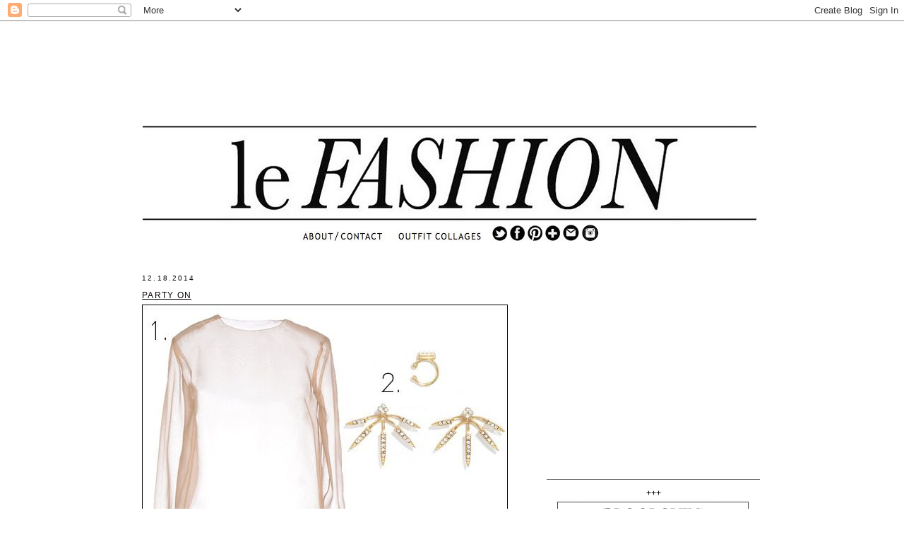

--- FILE ---
content_type: text/html; charset=UTF-8
request_url: https://www.lefashion.com/2014/12/holiday-party-style.html
body_size: 13889
content:
<!DOCTYPE html>
<html dir='ltr' xmlns='http://www.w3.org/1999/xhtml' xmlns:b='http://www.google.com/2005/gml/b' xmlns:data='http://www.google.com/2005/gml/data' xmlns:expr='http://www.google.com/2005/gml/expr'>
<head>
<link href='https://www.blogger.com/static/v1/widgets/2944754296-widget_css_bundle.css' rel='stylesheet' type='text/css'/>
<meta content='text/html; charset=UTF-8' http-equiv='Content-Type'/>
<meta content='blogger' name='generator'/>
<link href='https://www.lefashion.com/favicon.ico' rel='icon' type='image/x-icon'/>
<link href='https://www.lefashion.com/2014/12/holiday-party-style.html' rel='canonical'/>
<link rel="alternate" type="application/atom+xml" title="Le Fashion - Atom" href="https://www.lefashion.com/feeds/posts/default" />
<link rel="alternate" type="application/rss+xml" title="Le Fashion - RSS" href="https://www.lefashion.com/feeds/posts/default?alt=rss" />
<link rel="service.post" type="application/atom+xml" title="Le Fashion - Atom" href="https://www.blogger.com/feeds/2426375999726401624/posts/default" />

<link rel="alternate" type="application/atom+xml" title="Le Fashion - Atom" href="https://www.lefashion.com/feeds/8105689279289738103/comments/default" />
<!--Can't find substitution for tag [blog.ieCssRetrofitLinks]-->
<link href='http://i1196.photobucket.com/albums/aa419/lefashion/lefashion200/Le-Fashion-Blog-Collage-Holiday-Party-Look-Acne-Nude-Sheer-Dress-Ear-Cuff-Leopard-Clutch-Chloe-Perfume-Charlotte-Olympia-Burgundy-Boots.jpg' rel='image_src'/>
<meta content='Dress, Sheer, Holiday Party, Earrings, Ear Cuff, Boots, Acne, Charlotte Olympia, Leopard, Clutch, Perfume, Outfit Collage, Chloe, Nude' name='description'/>
<meta content='https://www.lefashion.com/2014/12/holiday-party-style.html' property='og:url'/>
<meta content='Party On' property='og:title'/>
<meta content='Dress, Sheer, Holiday Party, Earrings, Ear Cuff, Boots, Acne, Charlotte Olympia, Leopard, Clutch, Perfume, Outfit Collage, Chloe, Nude' property='og:description'/>
<meta content='https://lh3.googleusercontent.com/blogger_img_proxy/[base64]w1200-h630-p-k-no-nu' property='og:image'/>
<title>Le Fashion: Party On</title><link href='https://blogger.googleusercontent.com/img/b/R29vZ2xl/AVvXsEhGAD11KBMaW2JOsqz3WjfLfI6XEC3HWAWNuekl9lkHeuPFowuSvFnuf58xhi3Bwd9nQvs_Eh7_yKWa1-BOt2FCB40lKw0zb5x3pBlFBMaTu3bnHg8Fapi6L7Odit1hxvURRW6fXkm-m50/s1600/1939530_667801806610440_561027586_nnn.jpg' rel='shortcut icon' type='image/vnd.microsoft.icon'/>
<style id='page-skin-1' type='text/css'><!--
/*
-----------------------------------------------
Blogger Template Style
Name:     Minima
Designer: Douglas Bowman
URL:      www.stopdesign.com
Date:     26 Feb 2004
Updated by: Blogger Team
----------------------------------------------- */
/* Variable definitions
====================
<Variable name="bgcolor" description="Page Background Color"
type="color" default="#fff">
<Variable name="textcolor" description="Text Color"
type="color" default="#333">
<Variable name="linkcolor" description="Link Color"
type="color" default="#58a">
<Variable name="pagetitlecolor" description="Blog Title Color"
type="color" default="#666">
<Variable name="descriptioncolor" description="Blog Description Color"
type="color" default="#999">
<Variable name="titlecolor" description="Post Title Color"
type="color" default="#c60">
<Variable name="bordercolor" description="Border Color"
type="color" default="#ccc">
<Variable name="sidebarcolor" description="Sidebar Title Color"
type="color" default="#999">
<Variable name="sidebartextcolor" description="Sidebar Text Color"
type="color" default="#666">
<Variable name="visitedlinkcolor" description="Visited Link Color"
type="color" default="#999">
<Variable name="bodyfont" description="Text Font"
type="font" default="normal normal 100% Georgia, Serif">
<Variable name="posttitlefont" description="posttitle Font"
type="font"
default="normal normal 78% 'Trebuchet MS',Trebuchet,Arial,Verdana,Sans-serif">
<Variable name="postbody" description="postbody Font"
type="font"
default="normal normal 78% 'Trebuchet MS',Trebuchet,Arial,Verdana,Sans-serif">
<Variable name="headerfont" description="Sidebar Title Font"
type="font"
default="normal normal 78% 'Trebuchet MS',Trebuchet,Arial,Verdana,Sans-serif">
<Variable name="pagetitlefont" description="Blog Title Font"
type="font"
default="normal normal 200% Georgia, Serif">
<Variable name="descriptionfont" description="Blog Description Font"
type="font"
default="normal normal 78% 'Trebuchet MS', Trebuchet, Arial, Verdana, Sans-serif">
<Variable name="postfooterfont" description="Post Footer Font"
type="font"
default="normal normal 78% 'Trebuchet MS', Trebuchet, Arial, Verdana, Sans-serif">
<Variable name="startSide" description="Side where text starts in blog language"
type="automatic" default="left">
<Variable name="endSide" description="Side where text ends in blog language"
type="automatic" default="right">
*/
/* Use this with templates/template-twocol.html */
body, .body-fauxcolumn-outer {
background:#ffffff;
margin:0;
color:#333333;
font:x-small Georgia Serif;
font-size/* */:/**/small;
font-size: /**/small;
text-align: center;
}
a:link {
color:#4c4c4c;
text-decoration:none;
}
a:visited {
color:#333333;
text-decoration:none;
}
a:hover {
color:#0a0307;
text-decoration:underline;
}
a img {
border-width:0;
}
/* Header
-----------------------------------------------
*/
#header-wrapper {
width:810px;
height:205px;
margin:0 .3em 75px;
float: left;
border:0px solid #696868;
}
#header-inner {
background-position: center;
margin-left: auto;
margin-right: auto;
float: left;
}
#header {
width:871px;
height:410px;
margin: 0px;
border: 0px solid #696868;
float: left;
text-align: center;
color:#999999;
}
#header h1 {
margin:5px 5px 0;
padding:15px 20px .25em;
line-height:1.2em;
text-transform:uppercase;
letter-spacing:.2em;
font: normal normal 200% Georgia, Serif;
}
#header a {
color:#999999;
text-decoration:none;
}
#header a:hover {
color:#999999;
}
#header .description {
margin:0 5px 5px;
padding:0 20px 15px;
max-width:700px;
text-transform:uppercase;
letter-spacing:.2em;
line-height: 1.4em;
font: normal normal 78% 'Trebuchet MS', Trebuchet, Arial, Verdana, Sans-serif;
color: #999999;
}
#header img {
margin-left: auto;
margin-right: auto;
}
/* Outer-Wrapper
----------------------------------------------- */
#outer-wrapper {
width: 885px;
margin:0 auto;
padding:10px;
text-align:left;
font: normal normal 95% Trebuchet, Trebuchet MS, Arial, sans-serif;
}
#main-wrapper {
width: 520px;
margin:0 .3em;
float: left;
word-wrap: break-word; /* fix for long text breaking sidebar float in IE */
overflow: hidden;     /* fix for long non-text content breaking IE sidebar float */
}
#sidebar-wrapper {
width: 302px;
margin:.5em;
float: right;
word-wrap: break-word; /* fix for long text breaking sidebar float in IE */
/* overflow: hidden;      fix for long non-text content breaking IE sidebar float */
}
/* Headings
----------------------------------------------- */
h2 {
margin:1.5em 0 .75em;
font:normal normal 85% 'Trebuchet MS',Trebuchet,Arial,Verdana,Sans-serif;
line-height: 1.4em;
text-transform:uppercase;
letter-spacing:.2em;
color:#0a0307;
}
/* Posts
-----------------------------------------------
*/
h2.date-header {
margin:3em 0 .5em;
padding-top: 1.5em;
}
.post {
margin:.5em 0 1.5em;
border-bottom:1px dotted #696868;
padding-bottom:0em;
padding-top:1 em;
}
.post h3 {
margin:.25em 0 0;
padding:0 0 4px;
padding-top: .2em;
font-size:280%;
font-weight:;
line-height:1.6em;
font: normal normal 100% 'Trebuchet MS',Trebuchet,Arial,Verdana,Sans-serif;
text-transform:uppercase;
text-decoration:underline;
letter-spacing:.1em;
color:#0a0307;
}
.post h3 a, .post h3 a:visited, .post h3 strong {
display:block;
text-decoration:none;
color:#0a0307;
font-weight:normal;
line-height:1.4em
}
.post h3 strong, .post h3 a:hover {
color:#333333;
}
.post-body {
margin:0 0 .5em;
line-height:1.6em;
line-height:1.6em;
font-size:50%;
font: normal normal 101% 'Trebuchet MS',Trebuchet,Arial,Verdana,Sans-serif;
color:#0a0307;
text-align:justify;
}
.post-body blockquote {
line-height:1.3em;
}
.post-footer {
margin: .75em 0;
color:#0a0307;
text-transform:uppercase;
letter-spacing:.1em;
font: normal normal 78% 'Trebuchet MS', Trebuchet, Arial, Verdana, Sans-serif;
line-height: 2.7em;
}
.comment-link {
margin-left:.6em;
}
.post img {
padding: 0px;
border:0px solid #696868;
}
.post blockquote {
margin:1em 20px;
}
.post blockquote p {
margin:.75em 0;
}
/* Comments
----------------------------------------------- */
#comments h4 {
margin:1em 0;
font-weight: bold;
line-height: 1.4em;
text-transform:uppercase;
letter-spacing:.2em;
color: #0a0307;
}
#comments-block {
margin:1em 0 1.5em;
line-height:1.6em;
}
#comments-block .comment-author {
margin:.5em 0;
}
#comments-block .comment-body {
margin:.25em 0 0;
}
#comments-block .comment-footer {
margin:-.25em 0 2em;
line-height: 1.4em;
text-transform:uppercase;
letter-spacing:.1em;
}
#comments-block .comment-body p {
margin:0 0 .75em;
}
.deleted-comment {
font-style:italic;
color:gray;
}
#blog-pager-newer-link {
float: left;
font-size:120%;
text-transform:uppercase;
}
#blog-pager-older-link {
float: right;
font-size:120%;
text-transform:uppercase;
}
#blog-pager {
text-align: center;
}
.feed-links {
clear: both;
line-height: 2.5em;
}
/* Sidebar Content
----------------------------------------------- */
.sidebar {
margin:3em 0 .5em;
color: #0a0307;
line-height: 1.5em;
}
.sidebar ul {
list-style:none;
margin:0 0 0;
padding: 0 0;
}
.sidebar li {
margin:0;
padding-top:0;
padding-right:0;
padding-bottom:.2em;
padding-left:15px;
text-indent:-15px;
line-height:1.5em;
}
.sidebar .widget, .main .widget {
border-bottom:1px solid #696868;
margin:0 0 .75em;
padding:0 0 .75em;
}
.main .Blog {
border-bottom-width: 0;
}
/* Profile
----------------------------------------------- */
.profile-img {
float: left;
margin-top: 0;
margin-right: 5px;
margin-bottom: 5px;
margin-left: 0;
padding: 4px;
border: 1px solid #696868;
}
.profile-data {
margin:0;
text-transform:uppercase;
letter-spacing:.1em;
font: normal normal 78% 'Trebuchet MS', Trebuchet, Arial, Verdana, Sans-serif;
color: #0a0307;
font-weight: bold;
line-height: 1.6em;
}
.profile-datablock {
margin:.5em 0 .5em;
}
.profile-textblock {
margin: 0.5em 0;
line-height: 1.6em;
}
.profile-link {
font: normal normal 78% 'Trebuchet MS', Trebuchet, Arial, Verdana, Sans-serif;
text-transform: uppercase;
letter-spacing: .1em;
}
/* Footer
----------------------------------------------- */
#footer {
width:660px;
clear:both;
margin:0 0px auto;
padding-top:15px;
line-height: 1.6em;
text-transform:uppercase;
letter-spacing:.1em;
text-align: center;
}
/* Left/Right ad*/
#dynamicSidebarLeft {	position: absolute;top: 30px;left: 0;padding: 0;}
#dynamicSidebarRight {	position: absolute;	top: 30px;	right: 0;	padding: 0;}
/* Left/Right ad*/
#dynamicSidebarLeft {	position: absolute;top: 30px;left: 0;padding: 0;}
#dynamicSidebarRight {	position: absolute;	top: 30px;	right: 0;	padding: 0;}
/* Left/Right ad*/
#dynamicSidebarLeft {	position: absolute;top: 30px;left: 0;padding: 0;}
#dynamicSidebarRight {	position: absolute;	top: 30px;	right: 0;	padding: 0;}
/* Left/Right ad*/
#dynamicSidebarLeft {	position: absolute;top: 30px;left: 0;padding: 0;}
#dynamicSidebarRight {	position: absolute;	top: 30px;	right: 0;	padding: 0;}
/* Left/Right ad*/
#dynamicSidebarLeft {	position: absolute;top: 30px;left: 0;padding: 0;}
#dynamicSidebarRight {	position: absolute;	top: 30px;	right: 0;	padding: 0;}
/* Left/Right ad*/
#dynamicSidebarLeft {	position: absolute;top: 30px;left: 0;padding: 0;}
#dynamicSidebarRight {	position: absolute;	top: 30px;	right: 0;	padding: 0;}
/* Left/Right ad*/
#dynamicSidebarLeft {	position: absolute;top: 30px;left: 0;padding: 0;}
#dynamicSidebarRight {	position: absolute;	top: 30px;	right: 0;	padding: 0;}
/* Left/Right ad*/
#dynamicSidebarLeft {	position: absolute;top: 30px;left: 0;padding: 0;}
#dynamicSidebarRight {	position: absolute;	top: 30px;	right: 0;	padding: 0;}
/* Left/Right ad*/
#dynamicSidebarLeft {	position: absolute;top: 30px;left: 0;padding: 0;}
#dynamicSidebarRight {	position: absolute;	top: 30px;	right: 0;	padding: 0;}
/* Left/Right ad*/
#dynamicSidebarLeft {	position: absolute;top: 30px;left: 0;padding: 0;}
#dynamicSidebarRight {	position: absolute;	top: 30px;	right: 0;	padding: 0;}
/* Left/Right ad*/
#dynamicSidebarLeft {	position: absolute;top: 30px;left: 0;padding: 0;}
#dynamicSidebarRight {	position: absolute;	top: 30px;	right: 0;	padding: 0;}
/* Left/Right ad*/
#dynamicSidebarLeft {	position: absolute;top: 30px;left: 0;padding: 0;}
#dynamicSidebarRight {	position: absolute;	top: 30px;	right: 0;	padding: 0;}
/* Left/Right ad*/
#dynamicSidebarLeft {	position: absolute;top: 30px;left: 0;padding: 0;}
#dynamicSidebarRight {	position: absolute;	top: 30px;	right: 0;	padding: 0;}
/* Left/Right ad*/
#dynamicSidebarLeft {	position: absolute;top: 30px;left: 0;padding: 0;}
#dynamicSidebarRight {	position: absolute;	top: 30px;	right: 0;	padding: 0;}
/* Left/Right ad*/
#dynamicSidebarLeft {	position: absolute;top: 30px;left: 0;padding: 0;}
#dynamicSidebarRight {	position: absolute;	top: 30px;	right: 0;	padding: 0;}
/* Left/Right ad*/
#dynamicSidebarLeft {	position: absolute;top: 30px;left: 0;padding: 0;}
#dynamicSidebarRight {	position: absolute;	top: 30px;	right: 0;	padding: 0;}
/* Left/Right ad*/
#dynamicSidebarLeft {	position: absolute;top: 30px;left: 0;padding: 0;}
#dynamicSidebarRight {	position: absolute;	top: 30px;	right: 0;	padding: 0;}
/* Left/Right ad*/
#dynamicSidebarLeft {	position: absolute;top: 30px;left: 0;padding: 0;}
#dynamicSidebarRight {	position: absolute;	top: 30px;	right: 0;	padding: 0;}
/* Left/Right ad*/
#dynamicSidebarLeft {	position: absolute;top: 30px;left: 0;padding: 0;}
#dynamicSidebarRight {	position: absolute;	top: 30px;	right: 0;	padding: 0;}
/* Left/Right ad*/
#dynamicSidebarLeft {	position: absolute;top: 30px;left: 0;padding: 0;}
#dynamicSidebarRight {	position: absolute;	top: 30px;	right: 0;	padding: 0;}
/* Left/Right ad*/
#dynamicSidebarLeft {	position: absolute;top: 30px;left: 0;padding: 0;}
#dynamicSidebarRight {	position: absolute;	top: 30px;	right: 0;	padding: 0;}
/* Left/Right ad*/
#dynamicSidebarLeft {	position: absolute;top: 30px;left: 0;padding: 0;}
#dynamicSidebarRight {	position: absolute;	top: 30px;	right: 0;	padding: 0;}
/* Left/Right ad*/
#dynamicSidebarLeft {	position: absolute;top: 30px;left: 0;padding: 0;}
#dynamicSidebarRight {	position: absolute;	top: 30px;	right: 0;	padding: 0;}
/* Left/Right ad*/
#dynamicSidebarLeft {	position: absolute;top: 30px;left: 0;padding: 0;}
#dynamicSidebarRight {	position: absolute;	top: 30px;	right: 0;	padding: 0;}
/* Left/Right ad*/
#dynamicSidebarLeft {	position: absolute;top: 30px;left: 0;padding: 0;}
#dynamicSidebarRight {	position: absolute;	top: 30px;	right: 0;	padding: 0;}
/* Left/Right ad*/
#dynamicSidebarLeft {	position: absolute;top: 30px;left: 0;padding: 0;}
#dynamicSidebarRight {	position: absolute;	top: 30px;	right: 0;	padding: 0;}
/* Left/Right ad*/
#dynamicSidebarLeft {	position: absolute;top: 30px;left: 0;padding: 0;}
#dynamicSidebarRight {	position: absolute;	top: 30px;	right: 0;	padding: 0;}
/* Left/Right ad*/
#dynamicSidebarLeft {	position: absolute;top: 30px;left: 0;padding: 0;}
#dynamicSidebarRight {	position: absolute;	top: 30px;	right: 0;	padding: 0;}
/* Left/Right ad*/
#dynamicSidebarLeft {	position: absolute;top: 30px;left: 0;padding: 0;}
#dynamicSidebarRight {	position: absolute;	top: 30px;	right: 0;	padding: 0;}
/* Left/Right ad*/
#dynamicSidebarLeft {	position: absolute;top: 30px;left: 0;padding: 0;}
#dynamicSidebarRight {	position: absolute;	top: 30px;	right: 0;	padding: 0;}
/* Left/Right ad*/
#dynamicSidebarLeft {	position: absolute;top: 30px;left: 0;padding: 0;}
#dynamicSidebarRight {	position: absolute;	top: 30px;	right: 0;	padding: 0;}
/* Left/Right ad*/
#dynamicSidebarLeft {	position: absolute;top: 30px;left: 0;padding: 0;}
#dynamicSidebarRight {	position: absolute;	top: 30px;	right: 0;	padding: 0;}
/* Left/Right ad*/
#dynamicSidebarLeft {	position: absolute;top: 30px;left: 0;padding: 0;}
#dynamicSidebarRight {	position: absolute;	top: 30px;	right: 0;	padding: 0;}
/* Left/Right ad*/
#dynamicSidebarLeft {	position: absolute;top: 30px;left: 0;padding: 0;}
#dynamicSidebarRight {	position: absolute;	top: 30px;	right: 0;	padding: 0;}
/* Left/Right ad*/
#dynamicSidebarLeft {	position: absolute;top: 30px;left: 0;padding: 0;}
#dynamicSidebarRight {	position: absolute;	top: 30px;	right: 0;	padding: 0;}
/* Left/Right ad*/
#dynamicSidebarLeft {	position: absolute;top: 30px;left: 0;padding: 0;}
#dynamicSidebarRight {	position: absolute;	top: 30px;	right: 0;	padding: 0;}
/* Left/Right ad*/
#dynamicSidebarLeft {	position: absolute;top: 30px;left: 0;padding: 0;}
#dynamicSidebarRight {	position: absolute;	top: 30px;	right: 0;	padding: 0;}
/* Left/Right ad*/
#dynamicSidebarLeft {	position: absolute;top: 30px;left: 0;padding: 0;}
#dynamicSidebarRight {	position: absolute;	top: 30px;	right: 0;	padding: 0;}
/* Left/Right ad*/
#dynamicSidebarLeft {	position: absolute;top: 30px;left: 0;padding: 0;}
#dynamicSidebarRight {	position: absolute;	top: 30px;	right: 0;	padding: 0;}
/* Left/Right ad*/
#dynamicSidebarLeft {	position: absolute;top: 30px;left: 0;padding: 0;}
#dynamicSidebarRight {	position: absolute;	top: 30px;	right: 0;	padding: 0;}
/* Left/Right ad*/
#dynamicSidebarLeft {	position: absolute;top: 30px;left: 0;padding: 0;}
#dynamicSidebarRight {	position: absolute;	top: 30px;	right: 0;	padding: 0;}
/* Left/Right ad*/
#dynamicSidebarLeft {	position: absolute;top: 30px;left: 0;padding: 0;}
#dynamicSidebarRight {	position: absolute;	top: 30px;	right: 0;	padding: 0;}
#linkwithin_logolink_0 {display:none!important;}
#linkwithin_logolink_1 {display:none!important;}
#linkwithin_logolink_2 {display:none!important;}
#linkwithin_logolink_3 {display:none!important;}#linkwithin_logolink_0 {display:none!important;}
#linkwithin_logolink_1 {display:none!important;}
#linkwithin_logolink_2 {display:none!important;}
#linkwithin_logolink_3 {display:none!important;}#linkwithin_logolink_0 {display:none!important;}
#linkwithin_logolink_1 {display:none!important;}
#linkwithin_logolink_2 {display:none!important;}
#linkwithin_logolink_3 {display:none!important;}#linkwithin_logolink_0 {display:none!important;}
#linkwithin_logolink_1 {display:none!important;}
#linkwithin_logolink_2 {display:none!important;}
#linkwithin_logolink_3 {display:none!important;}
--></style>
<script type='text/javascript'>

  var _gaq = _gaq || [];
  _gaq.push(['_setAccount', 'UA-5901370-1']);
  _gaq.push(['_trackPageview']);

  (function() {
    var ga = document.createElement('script'); ga.type = 'text/javascript'; ga.async = false;
	ga.src = ('https:' == document.location.protocol ? 'https://' : 'http://') + 'stats.g.doubleclick.net/dc.js';
    var s = document.getElementsByTagName('script')[0]; s.parentNode.insertBefore(ga, s);
  })();

</script>
<!-- START GOOGLE DFP HEAD SECTION -->
<script type='text/javascript'>
  //<![CDATA[
    var googletag = googletag || {};
    googletag.cmd = googletag.cmd || [];
    (function() {
        var gads = document.createElement('script');
        gads.async = false;
        gads.type = 'text/javascript';
        var useSSL = 'https:' == document.location.protocol;
        gads.src = (useSSL ? 'https:' : 'http:') +
                '//www.googletagservices.com/tag/js/gpt.js';
        var node = document.getElementsByTagName('script')[0];
        node.parentNode.insertBefore(gads, node);
    })();
  //]]>
</script>
<script type='text/javascript'>
  //<![CDATA[
var currentLocation = window.location.pathname;
if (currentLocation == '/'){
    googletag.cmd.push(function() {
        googletag.defineSlot('/36299600/inf/lefashion/homepage/header', [728, 90], 'cliqueheader').addService(googletag.pubads());
        googletag.defineSlot('/36299600/inf/lefashion/homepage/300multitop', [[300, 600], [300, 250]], '300multitop').addService(googletag.pubads());
        googletag.defineSlot('/36299600/inf/lefashion/homepage/300multibottom', [[300, 600], [300, 250]], '300multibottom').addService(googletag.pubads());
        googletag.pubads().enableSingleRequest();
        googletag.pubads().collapseEmptyDivs();
        googletag.enableServices();
    });
} else {
    googletag.cmd.push(function() {
        googletag.defineSlot('/36299600/inf/lefashion/ros/header', [728, 90], 'cliqueheader').addService(googletag.pubads());
        googletag.defineSlot('/36299600/inf/lefashion/ros/300multitop', [[300, 600], [300, 250]], '300multitop').addService(googletag.pubads());
        googletag.defineSlot('/36299600/inf/lefashion/ros/300multibottom', [[300, 600], [300, 250]], '300multibottom').addService(googletag.pubads());
        googletag.pubads().enableSingleRequest();
        googletag.pubads().collapseEmptyDivs();
        googletag.enableServices();
    });
    currentLocation = "not homepage";
}
  //]]>
</script>
<!-- END GOOGLE DFP HEAD SECTION -->
<meta content='7e15ddfa04755302c880315fe75b5714' name='p:domain_verify'/>
<script src='//ajax.googleapis.com/ajax/libs/jquery/1.4.3/jquery.min.js'></script>
<link href='https://www.blogger.com/dyn-css/authorization.css?targetBlogID=2426375999726401624&amp;zx=e924cee1-e429-4ffb-af89-6109a0b283bc' media='none' onload='if(media!=&#39;all&#39;)media=&#39;all&#39;' rel='stylesheet'/><noscript><link href='https://www.blogger.com/dyn-css/authorization.css?targetBlogID=2426375999726401624&amp;zx=e924cee1-e429-4ffb-af89-6109a0b283bc' rel='stylesheet'/></noscript>
<meta name='google-adsense-platform-account' content='ca-host-pub-1556223355139109'/>
<meta name='google-adsense-platform-domain' content='blogspot.com'/>

<!-- data-ad-client=ca-pub-2848634249818898 -->

</head>
<body>
<div class='dynamicSidebar left' id='dynamicSidebarLeft'></div>
<div class='dynamicSidebar right' id='dynamicSidebarRight'></div>
<div class='navbar section' id='navbar'><div class='widget Navbar' data-version='1' id='Navbar1'><script type="text/javascript">
    function setAttributeOnload(object, attribute, val) {
      if(window.addEventListener) {
        window.addEventListener('load',
          function(){ object[attribute] = val; }, false);
      } else {
        window.attachEvent('onload', function(){ object[attribute] = val; });
      }
    }
  </script>
<div id="navbar-iframe-container"></div>
<script type="text/javascript" src="https://apis.google.com/js/platform.js"></script>
<script type="text/javascript">
      gapi.load("gapi.iframes:gapi.iframes.style.bubble", function() {
        if (gapi.iframes && gapi.iframes.getContext) {
          gapi.iframes.getContext().openChild({
              url: 'https://www.blogger.com/navbar/2426375999726401624?po\x3d8105689279289738103\x26origin\x3dhttps://www.lefashion.com',
              where: document.getElementById("navbar-iframe-container"),
              id: "navbar-iframe"
          });
        }
      });
    </script><script type="text/javascript">
(function() {
var script = document.createElement('script');
script.type = 'text/javascript';
script.src = '//pagead2.googlesyndication.com/pagead/js/google_top_exp.js';
var head = document.getElementsByTagName('head')[0];
if (head) {
head.appendChild(script);
}})();
</script>
</div></div>
<div id='outer-wrapper'><div id='wrap2'>
<!-- skip links for text browsers -->
<span id='skiplinks' style='display:none;'>
<a href='#main'>skip to main </a> |
      <a href='#sidebar'>skip to sidebar</a>
</span>
<div class='header1 section' id='header1'><div class='widget HTML' data-version='1' id='HTML65'>
<div class='widget-content'>
<div style="width:100%;text-align:center;padding:0; margin-left:-48px; padding-bottom:20px;">
</div>
<style>
#interContainer{ z-index:99999999;}
</style>
</div>
<div class='clear'></div>
</div></div>
<div id='header-wrapper'>
<div class='header section' id='header'><div class='widget HTML' data-version='1' id='HTML4'>
<div class='widget-content'>
<!-- AUDIENCESCIENCE AD TAG CODE -->
<script type="text/javascript">
<!--
var rsi_segs = [];
var segs_beg=document.cookie.indexOf('rsi_segs=');
if (segs_beg>=0){
segs_beg=document.cookie.indexOf('=',segs_beg)+1;
if(segs_beg>0){
var segs_end=document.cookie.indexOf(';',segs_beg);
if(segs_end==-1) segs_end=document.cookie.length;
rsi_segs=document.cookie.substring(segs_beg,segs_end)
.split('|');
}
}
var segLen=20;
var segQS="";
if (rsi_segs.length<segLen){segLen=rsi_segs.length}
for (var i=0;i<segLen;i++){
segQS+=("asi"+"="+rsi_segs[i]+";")
}
//-->
</script>
<!-- END AUDIENCESCIENCE AD TAG CODE -->

<script type="text/javascript">
//<![CDATA[
ord=Math.random()*10000000000000000;
//]]>
</script>

<script async src="https://pagead2.googlesyndication.com/pagead/js/adsbygoogle.js?client=ca-pub-2848634249818898"
     crossorigin="anonymous"></script>
<!-- LE FASHION HEADER -->
<ins class="adsbygoogle"
     style="display:inline-block;width:728px;height:90px"
     data-ad-client="ca-pub-2848634249818898"
     data-ad-slot="7652251048"></ins>
<script>
     (adsbygoogle = window.adsbygoogle || []).push({});
</script>
</div>
<div class='clear'></div>
</div><div class='widget HTML' data-version='1' id='HTML1'>
<div class='widget-content'>
<!-- Begin comScore Tag -->
<script>
  var _comscore = _comscore || [];
  _comscore.push({ c1: "2", c2: "6035261" });
  (function() {
    var s = document.createElement("script"), el = document.getElementsByTagName("script")[0]; s.async = false;
    s.src = (document.location.protocol == "https:" ? "https://sb" : "http://b") + ".scorecardresearch.com/beacon.js";
    el.parentNode.insertBefore(s, el);
  })();
</script>
<noscript>
  <img src="https://lh3.googleusercontent.com/blogger_img_proxy/AEn0k_vPAPekYzMy37QwR6RLhPf5Tuu1s6lNmnwiZ6lzHuYTk-ZslzV5vnnXhkQ83yyqq3ujFurpzG70270JPVa2ntWdri_gMbpwrHrGJtWCymfD17sN9D1t6KaFhII0-J_Z=s0-d">
</noscript>
<!-- End comScore Tag -->
</div>
<div class='clear'></div>
</div><div class='widget Header' data-version='1' id='Header1'>
<div id='header-inner'>
<a href='https://www.lefashion.com/' style='display: block'>
<img alt='Le Fashion' height='164px; ' id='Header1_headerimg' src='https://blogger.googleusercontent.com/img/b/R29vZ2xl/AVvXsEioit0FiVdWznYXGXUfsZjBApxKAZySQuREQdgDFkTFXGIwDIWqs6RxzE5W5Y66mjca8Mm_KPUIj0umjI89ZnF5M1Yx23BSb80Ah5i-BP2sh2DDSON5j5ACxJ-ekljPh3UC5V5RkYGbIOg/s1600/LONGLINE2n-1ndouble2.jpg' style='display: block' width='871px; '/>
</a>
</div>
</div><div class='widget Text' data-version='1' id='Text3'>
<div class='widget-content'>
<a href="https://www.lefashion.com/p/about-me.html"><img src="https://blogger.googleusercontent.com/img/a/AVvXsEiW68eEP1GOv-WC7XQrz0tvaI3MiBqKLEnVzwDz1gvqxhh5AK0tIfcrmYBVjO7iSxjcOZAXZ-VQSzJrPkiVrsPeX8kmX8QKoCqvOc3Wd_8Lsd0Hj5H4cAA9YMJoakix7bfh3h2agU-x0ZQGLtKzYmlyffStjv-L8U7AHrKAowNXNXAdc1cVjOz2TjeD" / /></a><span =""  style="color:white;">.</span><a href="http://www.lefashion.com/search/label/OUTFIT%20COLLAGE"><img src="https://blogger.googleusercontent.com/img/a/AVvXsEhqZh-qNkUCB3legbjF_YGMEwRphMI_e8RbHvVtaYEhTD9we5nReartZtrc06o_Tx8mtzVPcNWX6R6EyWh5hI0dv2t5gTflQzUtDEl5Cg3zKq3iVqvJVrwBfQ2DGk4T4t0-WEqoE_LgoP3YEFrqK5GEmOJRi7i1ljGITfzFsFkKDftgR6GU-yf3crgo" / /></a><span =""  style="color:white;">...</span><a href="http://twitter.com/_lefashion_" target="_blank"><img src="https://blogger.googleusercontent.com/img/a/AVvXsEhiiHBBzRygYH-5A8cWMsyYwyPA8wuFpul8LKuqyBa66OyoBQJQKJK-NThhAuINj9yKtuWcmB8dnb-COC9BU9HoabrPLGqKTeXdnD4T8FbdS8NpPU3aDIUAjepXuU-GREAK6OAkFJjLnSDd7sCFmMNX_N8BnPV97CdCGbcTmSIBxb6aO1ZIn2qM9tlZ" / /></a><a href="http://www.facebook.com/LeFashion" target="_blank"><img src="https://blogger.googleusercontent.com/img/a/AVvXsEgqUIRCer8wnyk6cbU_47Q51vrKeuxZeRYXXAAVvMIlR3XynDXZC7YfM2jD9G0MCAJoEvaoxWrVPTSqOAvR22coo-c7fkRpUQMukp9rixHyRC48LKtPyMQ4cSTge5IHw7cxVSYprVq-27WzMhOhsPQvqhhkMGt29fiu-VCkzksOxW4bbuEkUSB3Ekpl" / /></a><a href="http://pinterest.com/lefashion/" target="_blank"><img src="https://blogger.googleusercontent.com/img/a/AVvXsEgnlO0UzawC7T83BVIasiiAHuL_yXgxbBDolBjELDZmN84dUYxSlzH9iRT_XFCOcIYQ3FHlWKUutC9IgSg2yY_8_lA3LmpGe_w6X_cUpi4NlB72lNhReTOdxPCyMLTX46UrSr3h4Og01YYwCXHId5aJ6aK7DO2zq_SowRo9ddFIJAlFzjKSssBKu8BY" / /></a><a href="http://www.bloglovin.com/blog/39894/le-fashion" target="_blank"><img src="https://blogger.googleusercontent.com/img/a/AVvXsEhm6MB68aF_SYXRVDON9Kr-Xo3WzAbxANR74nv-2RUfDSNNOPgVCCloLBcGu7FD4h3pVmREYlKaOkT7aFWlKch2VuaBFN-R60oc12jXRANssEGZ2c0RJIgNaXDfGqc8Es0EnHtoZZovzo5-vS7IKzN6QAvOGhtJfneLOs7DOLqG_C8wbamIq8nc7Qd7" / /></a><a href="mailto:lefashionimage@gmail.com"><img src="https://blogger.googleusercontent.com/img/a/AVvXsEgwFSANUkS5e2Gu40wbcEUsPwmAYmSzY3qXT6BM1j0TcrLDPRbuCux-Bi2VJ3PWcw1Z147TQWF2UZ4XoUetLt5jwj2ut8cM9E6WQN9qp6RT8zUgx4R7OhW-WQ85uR8E5dX1_fac2R_lecSYBVsHk5y_dLQTCQT5bnkdvkFEyBTaAE3xQ9we18LIebax" / /> </a><a href="https://instagram.com/lefashion/" target="_blank"><img src="https://blogger.googleusercontent.com/img/a/AVvXsEgtHZXrLRygtw7jB2W4ofHvUz2YhK-LEPOg0EDDrBcqw_z-6tIU5HBvseqNvR6d2jLoShivofy0U7YMCVZ1MGPQP4MrezTvD8yMj-Wz4djavAhFl7QgOnRU7BM3aoaEN2qqhu-XKCdbAv-DkO0pGuffi9Bz6nEj1LU0CHTd3vwdGSn1HdRCPHWO2leA" / /></a>
</div>
<div class='clear'></div>
</div></div>
</div>
<div id='content-wrapper'>
<div id='crosscol-wrapper' style='text-align:center'>
<div class='crosscol no-items section' id='crosscol'></div>
</div>
<div id='main-wrapper'>
<div class='main section' id='main'><div class='widget Blog' data-version='1' id='Blog1'>
<div class='blog-posts hfeed'>

          <div class="date-outer">
        
<h2 class='date-header'><span>12.18.2014</span></h2>

          <div class="date-posts">
        
<div class='post-outer'>
<div class='post hentry uncustomized-post-template'>
<a name='8105689279289738103'></a>
<h3 class='post-title entry-title'>
<a href='https://www.lefashion.com/2014/12/holiday-party-style.html'>Party On</a>
</h3>
<div class='post-header-line-1'></div>
<div class='post-body entry-content'>
<a href="http://i1196.photobucket.com/albums/aa419/lefashion/lefashion200/Le-Fashion-Blog-Collage-Holiday-Party-Look-Acne-Nude-Sheer-Dress-Ear-Cuff-Leopard-Clutch-Chloe-Perfume-Charlotte-Olympia-Burgundy-Boots.jpg" target="_blank"><img alt="Le Fashion Blog -- Holiday Party Look Collage -- Acne Nude Sheer Dress Bauble Bar Ear Cuff Emika Paris Leopard Clutch Chloe Perfume Charlotte Olympia Burgundy Deborah Boots -- photo Le-Fashion-Blog-Collage-Holiday-Party-Look-Acne-Nude-Sheer-Dress-Ear-Cuff-Leopard-Clutch-Chloe-Perfume-Charlotte-Olympia-Burgundy-Boots.jpg" border="0" src="https://lh3.googleusercontent.com/blogger_img_proxy/[base64]s0-d"></a><br />
<br />
This is my take on the perfect holiday party look. I'm crazy for this sheer blush dress and would layer it over a <a href="http://bit.ly/1z00uEw" target="_blank"><u>nude satin slip dress</u></a> to complete the look. A spritz of my favorite scent and I'm good to go. Question is: go with a top knot, messy waves or sleek ponytail?<br />
<br />
1. <a href="http://bit.ly/1z00N2o" target="_blank">Acne Studios Sheer Blush Dress</a><br />
2. <a href="http://bit.ly/1C1nNUM" target="_blank">Bauble Bar Stargirl Ear Adornment Set</a><br />
3. <a href="http://bit.ly/1sCow6t" target="_blank">Emika Paris Velvet Leopard Clutch </a><br />
4. <a href="http://bit.ly/1z010T4" target="_blank">Chloé Eau de Parfum</a><br />
5. <a href="http://bit.ly/1z014lI" target="_blank">Charlotte Olympia Deborah Lace-Up Ankle Boots</a>
<div style='clear: both;'></div>
</div>
<div class='post-footer'>
<div class='post-footer-line post-footer-line-1'>
<span class='post-author vcard'>
Posted by
<span class='fn'>Jennifer Camp Forbes</span>
</span>
<span class='post-timestamp'>
</span>
<span class='reaction-buttons'>
</span>
<span class='star-ratings'>
</span>
<span class='post-comment-link'>
</span>
<span class='post-backlinks post-comment-link'>
</span>
<span class='post-icons'>
</span>
</div>
<div class='post-footer-line post-footer-line-2'>
<span class='post-labels'>
Labels:
<a href='https://www.lefashion.com/search/label/ACNE' rel='tag'>ACNE</a>,
<a href='https://www.lefashion.com/search/label/BAGS' rel='tag'>BAGS</a>,
<a href='https://www.lefashion.com/search/label/BOOTS' rel='tag'>BOOTS</a>,
<a href='https://www.lefashion.com/search/label/CHARLOTTE%20OLYMPIA' rel='tag'>CHARLOTTE OLYMPIA</a>,
<a href='https://www.lefashion.com/search/label/CHLO%C3%89' rel='tag'>CHLOÉ</a>,
<a href='https://www.lefashion.com/search/label/CLUTCH' rel='tag'>CLUTCH</a>,
<a href='https://www.lefashion.com/search/label/DRESS' rel='tag'>DRESS</a>,
<a href='https://www.lefashion.com/search/label/EAR%2FNOSE%20CUFFS' rel='tag'>EAR/NOSE CUFFS</a>,
<a href='https://www.lefashion.com/search/label/EARRINGS' rel='tag'>EARRINGS</a>,
<a href='https://www.lefashion.com/search/label/FALL%2FWINTER%20INSPIRATION' rel='tag'>FALL/WINTER INSPIRATION</a>,
<a href='https://www.lefashion.com/search/label/FEMININE' rel='tag'>FEMININE</a>,
<a href='https://www.lefashion.com/search/label/FOR%20EVERY%20SEASON' rel='tag'>FOR EVERY SEASON</a>,
<a href='https://www.lefashion.com/search/label/LEOPARD' rel='tag'>LEOPARD</a>,
<a href='https://www.lefashion.com/search/label/OUTFIT%20COLLAGE' rel='tag'>OUTFIT COLLAGE</a>,
<a href='https://www.lefashion.com/search/label/PARTY%20LOOKS' rel='tag'>PARTY LOOKS</a>,
<a href='https://www.lefashion.com/search/label/PERFUME' rel='tag'>PERFUME</a>,
<a href='https://www.lefashion.com/search/label/SHEER' rel='tag'>SHEER</a>
</span>
</div>
<div class='post-footer-line post-footer-line-3'>
<iframe allowTransparency='true' frameborder='0' scrolling='no' src='http://www.facebook.com/plugins/like.php?href=https://www.lefashion.com/2014/12/holiday-party-style.html&layout=button_count&show-faces=false&width=100&action=like&colorscheme=light' style='border:none; overflow:hidden; width:455px; height:20px'></iframe>
<a href='http://twitter.com/share?text=Party On&url=https://www.lefashion.com/2014/12/holiday-party-style.html&via=_lefashion_&related=bloggerplugins:Widgets and Tutorials for Blogger' rel='nofollow' style='' target='_blank' title='Share on Twitter'><img src='https://4.bp.blogspot.com/-7gnyxZfRRYg/XxXuwSkMPPI/AAAAAAAAOSA/OxYK4gj5z4QQRURZLzmbjffrPTaI3oESwCLcBGAsYHQ/s1600/4zyhkz.jpg'/></a>
<div class='linkwithin_div'></div>
<span class='post-location'>
</span>
</div>
</div>
</div>
<div class='comments' id='comments'>
<a name='comments'></a>
<div id='backlinks-container'>
<div id='Blog1_backlinks-container'>
</div>
</div>
</div>
</div>
<div class='inline-ad'>
</div>

        </div></div>
      
</div>
<div class='blog-pager' id='blog-pager'>
<span id='blog-pager-newer-link'>
<a class='blog-pager-newer-link' href='https://www.lefashion.com/2014/12/power-dressing-statement-blazer-sweden.html' id='Blog1_blog-pager-newer-link' title='Newer Post'>Newer Post</a>
</span>
<span id='blog-pager-older-link'>
<a class='blog-pager-older-link' href='https://www.lefashion.com/2014/12/street-style-taylor-tomasi-hill-over-the-knee-boots.html' id='Blog1_blog-pager-older-link' title='Older Post'>Older Post</a>
</span>
<a class='home-link' href='https://www.lefashion.com/'>Home</a>
</div>
<div class='clear'></div>
<div class='post-feeds'>
</div>
</div></div>
</div>
<div id='sidebar-wrapper'>
<div class='sidebar section' id='sidebar'><div class='widget Text' data-version='1' id='Text5'>
<div class='widget-content'>
<div> <span style="color: rgb(255, 255, 255);">....................................................................</span><br/><span style="color: rgb(255, 255, 255);">.</span><br style="color: rgb(255, 255, 255);" /> </div>


<script async src="https://pagead2.googlesyndication.com/pagead/js/adsbygoogle.js?client=ca-pub-2848634249818898"
     crossorigin="anonymous"></script>
<!-- LE FASHION TOP SIDEBAR -->
<ins class="adsbygoogle"
     style="display:block"
     data-ad-client="ca-pub-2848634249818898"
     data-ad-slot="2251519048"
     data-ad-format="auto"
     data-full-width-responsive="true"></ins>
<script>
     (adsbygoogle = window.adsbygoogle || []).push({});
</script>
</div>
<div class='clear'></div>
</div><div class='widget HTML' data-version='1' id='HTML3'>
<div class='widget-content'>
<div align="center">+++</div><a href="http://www.bloglovin.com/blog/39894/le-fashion" target="blank"><img alt="bloglovin" border="0" src="https://hosting.photobucket.com/images/aa419/lefashion/30rtzqc.png" /></a><br />

<a data-pin-do="embedUser" href="http://www.pinterest.com/lefashion/"data-pin-scale-width="92" data-pin-scale-height="200" data-pin-board-width="900">Visit LeFashion's profile on Pinterest.</a><!-- Please call pinit.js only once per page --><script type="text/javascript" async src="//assets.pinterest.com/js/pinit.js"></script>
</div>
<div class='clear'></div>
</div><div class='widget HTML' data-version='1' id='HTML6'>
<div class='widget-content'>
<script async src="https://pagead2.googlesyndication.com/pagead/js/adsbygoogle.js?client=ca-pub-2848634249818898"
     crossorigin="anonymous"></script>
<!-- LE FASHION SIDE 1 -->
<ins class="adsbygoogle"
     style="display:block"
     data-ad-client="ca-pub-2848634249818898"
     data-ad-slot="2044701145"
     data-ad-format="auto"
     data-full-width-responsive="true"></ins>
<script>
     (adsbygoogle = window.adsbygoogle || []).push({});
</script>
</div>
<div class='clear'></div>
</div><div class='widget Text' data-version='1' id='Text2'>
<h2 class='title'>My Other Blogs:</h2>
<div class='widget-content'>
<a href="http://olsensanonymous.blogspot.com/" target="_blank"><img src="https://hosting.photobucket.com/images/aa419/lefashion/5zeb7d.png"/></a><br /><a href="http://le-bump.com/posts" target="_blank"><img src="https://lh3.googleusercontent.com/blogger_img_proxy/AEn0k_tJtpEO0PwAdad9Tgbs7wzzkIq6Oz7lFdFPqtqCo3rzu26bpYpnpKPj7nIGkkTb6UVQIzItEa8mLTGGTVepOr8XputU3-6_M2ekUUlIJN8Ah9QDqsYrwImmHf9rrJZN17MSnP_v8zwmFFAeXx3ri_fdVpo=s0-d" /></a><br/>
</div>
<div class='clear'></div>
</div><div class='widget HTML' data-version='1' id='HTML11'>
<div class='widget-content'>
<!-- AD6 -->
<!-- AD7 -->
<!-- AD8 -->
<span style="color:#000000;"><a href="https://plus.google.com/b/113924102622543622144/?rel=author"></a></span>
</div>
<div class='clear'></div>
</div><div class='widget HTML' data-version='1' id='HTML7'>
<div class='widget-content'>
<script async src="//pagead2.googlesyndication.com/pagead/js/adsbygoogle.js"></script>
<!-- lefashionimage_sidebar_AdSense1_300x250_as -->
<ins class="adsbygoogle"
     style="display:inline-block;width:300px;height:250px"
     data-ad-client="ca-pub-2848634249818898"
     data-ad-slot="1480341917"></ins>
<script>
(adsbygoogle = window.adsbygoogle || []).push({});
</script>
</div>
<div class='clear'></div>
</div><div class='widget BlogArchive' data-version='1' id='BlogArchive1'>
<h2>Blog Archive</h2>
<div class='widget-content'>
<div id='ArchiveList'>
<div id='BlogArchive1_ArchiveList'>
<select id='BlogArchive1_ArchiveMenu'>
<option value=''>Blog Archive</option>
<option value='https://www.lefashion.com/2023/03/'>March (1)</option>
<option value='https://www.lefashion.com/2023/02/'>February (3)</option>
<option value='https://www.lefashion.com/2023/01/'>January (5)</option>
<option value='https://www.lefashion.com/2022/12/'>December (4)</option>
<option value='https://www.lefashion.com/2022/11/'>November (10)</option>
<option value='https://www.lefashion.com/2022/10/'>October (5)</option>
<option value='https://www.lefashion.com/2022/09/'>September (6)</option>
<option value='https://www.lefashion.com/2022/08/'>August (4)</option>
<option value='https://www.lefashion.com/2022/07/'>July (8)</option>
<option value='https://www.lefashion.com/2022/06/'>June (12)</option>
<option value='https://www.lefashion.com/2022/05/'>May (14)</option>
<option value='https://www.lefashion.com/2022/04/'>April (11)</option>
<option value='https://www.lefashion.com/2022/03/'>March (19)</option>
<option value='https://www.lefashion.com/2022/02/'>February (18)</option>
<option value='https://www.lefashion.com/2022/01/'>January (38)</option>
<option value='https://www.lefashion.com/2021/12/'>December (18)</option>
<option value='https://www.lefashion.com/2021/11/'>November (14)</option>
<option value='https://www.lefashion.com/2021/10/'>October (16)</option>
<option value='https://www.lefashion.com/2021/09/'>September (18)</option>
<option value='https://www.lefashion.com/2021/08/'>August (14)</option>
<option value='https://www.lefashion.com/2021/07/'>July (19)</option>
<option value='https://www.lefashion.com/2021/06/'>June (20)</option>
<option value='https://www.lefashion.com/2021/05/'>May (16)</option>
<option value='https://www.lefashion.com/2021/04/'>April (23)</option>
<option value='https://www.lefashion.com/2021/03/'>March (34)</option>
<option value='https://www.lefashion.com/2021/02/'>February (29)</option>
<option value='https://www.lefashion.com/2021/01/'>January (63)</option>
<option value='https://www.lefashion.com/2020/12/'>December (29)</option>
<option value='https://www.lefashion.com/2020/11/'>November (46)</option>
<option value='https://www.lefashion.com/2020/10/'>October (91)</option>
<option value='https://www.lefashion.com/2020/09/'>September (81)</option>
<option value='https://www.lefashion.com/2020/08/'>August (83)</option>
<option value='https://www.lefashion.com/2020/07/'>July (91)</option>
<option value='https://www.lefashion.com/2020/06/'>June (91)</option>
<option value='https://www.lefashion.com/2020/05/'>May (71)</option>
<option value='https://www.lefashion.com/2020/04/'>April (73)</option>
<option value='https://www.lefashion.com/2020/03/'>March (104)</option>
<option value='https://www.lefashion.com/2020/02/'>February (95)</option>
<option value='https://www.lefashion.com/2020/01/'>January (112)</option>
<option value='https://www.lefashion.com/2019/12/'>December (127)</option>
<option value='https://www.lefashion.com/2019/11/'>November (111)</option>
<option value='https://www.lefashion.com/2019/10/'>October (123)</option>
<option value='https://www.lefashion.com/2019/09/'>September (83)</option>
<option value='https://www.lefashion.com/2019/08/'>August (70)</option>
<option value='https://www.lefashion.com/2019/07/'>July (55)</option>
<option value='https://www.lefashion.com/2019/06/'>June (64)</option>
<option value='https://www.lefashion.com/2019/05/'>May (71)</option>
<option value='https://www.lefashion.com/2019/04/'>April (97)</option>
<option value='https://www.lefashion.com/2019/03/'>March (109)</option>
<option value='https://www.lefashion.com/2019/02/'>February (75)</option>
<option value='https://www.lefashion.com/2019/01/'>January (108)</option>
<option value='https://www.lefashion.com/2018/12/'>December (54)</option>
<option value='https://www.lefashion.com/2018/11/'>November (20)</option>
<option value='https://www.lefashion.com/2018/10/'>October (23)</option>
<option value='https://www.lefashion.com/2018/09/'>September (14)</option>
<option value='https://www.lefashion.com/2018/08/'>August (12)</option>
<option value='https://www.lefashion.com/2018/07/'>July (26)</option>
<option value='https://www.lefashion.com/2018/06/'>June (44)</option>
<option value='https://www.lefashion.com/2018/05/'>May (32)</option>
<option value='https://www.lefashion.com/2018/04/'>April (41)</option>
<option value='https://www.lefashion.com/2018/03/'>March (34)</option>
<option value='https://www.lefashion.com/2018/02/'>February (31)</option>
<option value='https://www.lefashion.com/2018/01/'>January (38)</option>
<option value='https://www.lefashion.com/2017/12/'>December (38)</option>
<option value='https://www.lefashion.com/2017/11/'>November (28)</option>
<option value='https://www.lefashion.com/2017/10/'>October (39)</option>
<option value='https://www.lefashion.com/2017/09/'>September (62)</option>
<option value='https://www.lefashion.com/2017/08/'>August (60)</option>
<option value='https://www.lefashion.com/2017/07/'>July (53)</option>
<option value='https://www.lefashion.com/2017/06/'>June (35)</option>
<option value='https://www.lefashion.com/2017/05/'>May (31)</option>
<option value='https://www.lefashion.com/2017/04/'>April (34)</option>
<option value='https://www.lefashion.com/2017/03/'>March (38)</option>
<option value='https://www.lefashion.com/2017/02/'>February (54)</option>
<option value='https://www.lefashion.com/2017/01/'>January (62)</option>
<option value='https://www.lefashion.com/2016/12/'>December (63)</option>
<option value='https://www.lefashion.com/2016/11/'>November (82)</option>
<option value='https://www.lefashion.com/2016/10/'>October (97)</option>
<option value='https://www.lefashion.com/2016/09/'>September (100)</option>
<option value='https://www.lefashion.com/2016/08/'>August (118)</option>
<option value='https://www.lefashion.com/2016/07/'>July (90)</option>
<option value='https://www.lefashion.com/2016/06/'>June (182)</option>
<option value='https://www.lefashion.com/2016/05/'>May (225)</option>
<option value='https://www.lefashion.com/2016/04/'>April (68)</option>
<option value='https://www.lefashion.com/2016/03/'>March (56)</option>
<option value='https://www.lefashion.com/2016/02/'>February (17)</option>
<option value='https://www.lefashion.com/2016/01/'>January (29)</option>
<option value='https://www.lefashion.com/2015/12/'>December (27)</option>
<option value='https://www.lefashion.com/2015/11/'>November (29)</option>
<option value='https://www.lefashion.com/2015/10/'>October (37)</option>
<option value='https://www.lefashion.com/2015/09/'>September (24)</option>
<option value='https://www.lefashion.com/2015/08/'>August (23)</option>
<option value='https://www.lefashion.com/2015/07/'>July (42)</option>
<option value='https://www.lefashion.com/2015/06/'>June (35)</option>
<option value='https://www.lefashion.com/2015/05/'>May (36)</option>
<option value='https://www.lefashion.com/2015/04/'>April (37)</option>
<option value='https://www.lefashion.com/2015/03/'>March (25)</option>
<option value='https://www.lefashion.com/2015/02/'>February (23)</option>
<option value='https://www.lefashion.com/2015/01/'>January (31)</option>
<option value='https://www.lefashion.com/2014/12/'>December (33)</option>
<option value='https://www.lefashion.com/2014/11/'>November (41)</option>
<option value='https://www.lefashion.com/2014/10/'>October (30)</option>
<option value='https://www.lefashion.com/2014/09/'>September (28)</option>
<option value='https://www.lefashion.com/2014/08/'>August (23)</option>
<option value='https://www.lefashion.com/2014/07/'>July (32)</option>
<option value='https://www.lefashion.com/2014/06/'>June (27)</option>
<option value='https://www.lefashion.com/2014/05/'>May (42)</option>
<option value='https://www.lefashion.com/2014/04/'>April (49)</option>
<option value='https://www.lefashion.com/2014/03/'>March (53)</option>
<option value='https://www.lefashion.com/2014/02/'>February (39)</option>
<option value='https://www.lefashion.com/2014/01/'>January (36)</option>
<option value='https://www.lefashion.com/2013/12/'>December (27)</option>
<option value='https://www.lefashion.com/2013/11/'>November (24)</option>
<option value='https://www.lefashion.com/2013/10/'>October (25)</option>
<option value='https://www.lefashion.com/2013/09/'>September (27)</option>
<option value='https://www.lefashion.com/2013/08/'>August (25)</option>
<option value='https://www.lefashion.com/2013/07/'>July (25)</option>
<option value='https://www.lefashion.com/2013/06/'>June (24)</option>
<option value='https://www.lefashion.com/2013/05/'>May (27)</option>
<option value='https://www.lefashion.com/2013/04/'>April (21)</option>
<option value='https://www.lefashion.com/2013/03/'>March (26)</option>
<option value='https://www.lefashion.com/2013/02/'>February (21)</option>
<option value='https://www.lefashion.com/2013/01/'>January (25)</option>
<option value='https://www.lefashion.com/2012/12/'>December (22)</option>
<option value='https://www.lefashion.com/2012/11/'>November (17)</option>
<option value='https://www.lefashion.com/2012/10/'>October (27)</option>
<option value='https://www.lefashion.com/2012/09/'>September (27)</option>
<option value='https://www.lefashion.com/2012/08/'>August (25)</option>
<option value='https://www.lefashion.com/2012/07/'>July (32)</option>
<option value='https://www.lefashion.com/2012/06/'>June (27)</option>
<option value='https://www.lefashion.com/2012/05/'>May (32)</option>
<option value='https://www.lefashion.com/2012/04/'>April (30)</option>
<option value='https://www.lefashion.com/2012/03/'>March (30)</option>
<option value='https://www.lefashion.com/2012/02/'>February (32)</option>
<option value='https://www.lefashion.com/2012/01/'>January (31)</option>
<option value='https://www.lefashion.com/2011/12/'>December (30)</option>
<option value='https://www.lefashion.com/2011/11/'>November (38)</option>
<option value='https://www.lefashion.com/2011/10/'>October (35)</option>
<option value='https://www.lefashion.com/2011/09/'>September (39)</option>
<option value='https://www.lefashion.com/2011/08/'>August (34)</option>
<option value='https://www.lefashion.com/2011/07/'>July (34)</option>
<option value='https://www.lefashion.com/2011/06/'>June (24)</option>
<option value='https://www.lefashion.com/2011/05/'>May (29)</option>
<option value='https://www.lefashion.com/2011/04/'>April (33)</option>
<option value='https://www.lefashion.com/2011/03/'>March (40)</option>
<option value='https://www.lefashion.com/2011/02/'>February (39)</option>
<option value='https://www.lefashion.com/2011/01/'>January (36)</option>
<option value='https://www.lefashion.com/2010/12/'>December (37)</option>
<option value='https://www.lefashion.com/2010/11/'>November (42)</option>
<option value='https://www.lefashion.com/2010/10/'>October (42)</option>
<option value='https://www.lefashion.com/2010/09/'>September (43)</option>
<option value='https://www.lefashion.com/2010/08/'>August (45)</option>
<option value='https://www.lefashion.com/2010/07/'>July (48)</option>
<option value='https://www.lefashion.com/2010/06/'>June (39)</option>
<option value='https://www.lefashion.com/2010/05/'>May (44)</option>
<option value='https://www.lefashion.com/2010/04/'>April (49)</option>
<option value='https://www.lefashion.com/2010/03/'>March (57)</option>
<option value='https://www.lefashion.com/2010/02/'>February (46)</option>
<option value='https://www.lefashion.com/2010/01/'>January (54)</option>
<option value='https://www.lefashion.com/2009/12/'>December (52)</option>
<option value='https://www.lefashion.com/2009/11/'>November (66)</option>
<option value='https://www.lefashion.com/2009/10/'>October (87)</option>
<option value='https://www.lefashion.com/2009/09/'>September (102)</option>
<option value='https://www.lefashion.com/2009/08/'>August (110)</option>
<option value='https://www.lefashion.com/2009/07/'>July (93)</option>
<option value='https://www.lefashion.com/2009/06/'>June (101)</option>
<option value='https://www.lefashion.com/2009/05/'>May (98)</option>
<option value='https://www.lefashion.com/2009/04/'>April (93)</option>
<option value='https://www.lefashion.com/2009/03/'>March (90)</option>
<option value='https://www.lefashion.com/2009/02/'>February (89)</option>
<option value='https://www.lefashion.com/2009/01/'>January (49)</option>
<option value='https://www.lefashion.com/2008/12/'>December (38)</option>
<option value='https://www.lefashion.com/2008/11/'>November (69)</option>
<option value='https://www.lefashion.com/2008/10/'>October (84)</option>
<option value='https://www.lefashion.com/2008/09/'>September (136)</option>
<option value='https://www.lefashion.com/2008/08/'>August (127)</option>
<option value='https://www.lefashion.com/2008/07/'>July (190)</option>
</select>
</div>
</div>
<div class='clear'></div>
</div>
</div><div class='widget AdSense' data-version='1' id='AdSense1'>
<div class='widget-content'>
<script async src="https://pagead2.googlesyndication.com/pagead/js/adsbygoogle.js"></script>
<!-- lefashionimage_sidebar_AdSense1_1x1_as -->
<ins class="adsbygoogle"
     style="display:block"
     data-ad-client="ca-pub-2848634249818898"
     data-ad-host="ca-host-pub-1556223355139109"
     data-ad-slot="1741417389"
     data-ad-format="auto"
     data-full-width-responsive="true"></ins>
<script>
(adsbygoogle = window.adsbygoogle || []).push({});
</script>
<div class='clear'></div>
</div>
</div></div>
</div>
<!-- spacer for skins that want sidebar and main to be the same height-->
<div class='clear'>&#160;</div>
</div>
<!-- end content-wrapper -->
<div id='footer-wrapper'>
<div class='footer section' id='footer'><div class='widget HTML' data-version='1' id='HTML13'>
<div class='widget-content'>
<a href="http://twitter.com/_lefashion_" target="_blank"><img src="https://blogger.googleusercontent.com/img/a/AVvXsEhiiHBBzRygYH-5A8cWMsyYwyPA8wuFpul8LKuqyBa66OyoBQJQKJK-NThhAuINj9yKtuWcmB8dnb-COC9BU9HoabrPLGqKTeXdnD4T8FbdS8NpPU3aDIUAjepXuU-GREAK6OAkFJjLnSDd7sCFmMNX_N8BnPV97CdCGbcTmSIBxb6aO1ZIn2qM9tlZ" / /></a><a href="http://www.facebook.com/LeFashion" target="_blank"><img src="https://blogger.googleusercontent.com/img/a/AVvXsEgqUIRCer8wnyk6cbU_47Q51vrKeuxZeRYXXAAVvMIlR3XynDXZC7YfM2jD9G0MCAJoEvaoxWrVPTSqOAvR22coo-c7fkRpUQMukp9rixHyRC48LKtPyMQ4cSTge5IHw7cxVSYprVq-27WzMhOhsPQvqhhkMGt29fiu-VCkzksOxW4bbuEkUSB3Ekpl" / /></a><a href="http://pinterest.com/lefashion/" target="_blank"><img src="https://blogger.googleusercontent.com/img/a/AVvXsEgnlO0UzawC7T83BVIasiiAHuL_yXgxbBDolBjELDZmN84dUYxSlzH9iRT_XFCOcIYQ3FHlWKUutC9IgSg2yY_8_lA3LmpGe_w6X_cUpi4NlB72lNhReTOdxPCyMLTX46UrSr3h4Og01YYwCXHId5aJ6aK7DO2zq_SowRo9ddFIJAlFzjKSssBKu8BY" / /></a><a href="http://www.bloglovin.com/blog/39894/le-fashion" target="_blank"><img src="https://blogger.googleusercontent.com/img/a/AVvXsEhm6MB68aF_SYXRVDON9Kr-Xo3WzAbxANR74nv-2RUfDSNNOPgVCCloLBcGu7FD4h3pVmREYlKaOkT7aFWlKch2VuaBFN-R60oc12jXRANssEGZ2c0RJIgNaXDfGqc8Es0EnHtoZZovzo5-vS7IKzN6QAvOGhtJfneLOs7DOLqG_C8wbamIq8nc7Qd7" / /></a><a href="mailto:lefashionimage@gmail.com"><img src="https://blogger.googleusercontent.com/img/a/AVvXsEgwFSANUkS5e2Gu40wbcEUsPwmAYmSzY3qXT6BM1j0TcrLDPRbuCux-Bi2VJ3PWcw1Z147TQWF2UZ4XoUetLt5jwj2ut8cM9E6WQN9qp6RT8zUgx4R7OhW-WQ85uR8E5dX1_fac2R_lecSYBVsHk5y_dLQTCQT5bnkdvkFEyBTaAE3xQ9we18LIebax" / /> </a><a href="https://instagram.com/lefashion/" target="_blank"><img src="https://blogger.googleusercontent.com/img/a/AVvXsEgtHZXrLRygtw7jB2W4ofHvUz2YhK-LEPOg0EDDrBcqw_z-6tIU5HBvseqNvR6d2jLoShivofy0U7YMCVZ1MGPQP4MrezTvD8yMj-Wz4djavAhFl7QgOnRU7BM3aoaEN2qqhu-XKCdbAv-DkO0pGuffi9Bz6nEj1LU0CHTd3vwdGSn1HdRCPHWO2leA" / /></a> <span =""  style="color:white;"><a href="http://fashionhyper.com/blog/le-fashion/?verify=FH295477"></a></span><br /><span =""  style="color:white;">&#8212; &#8212; &#8212; &#8212; &#8212;</span>
</div>
<div class='clear'></div>
</div><div class='widget HTML' data-version='1' id='HTML10'>
<div class='widget-content'>
<script async src="//pagead2.googlesyndication.com/pagead/js/adsbygoogle.js"></script>
<!-- Le Fashion Bottom -->
<ins class="adsbygoogle"
     style="display:inline-block;width:728px;height:90px"
     data-ad-client="ca-pub-2848634249818898"
     data-ad-slot="3024879912"></ins>
<script>
(adsbygoogle = window.adsbygoogle || []).push({});
</script>
</div>
<div class='clear'></div>
</div><div class='widget HTML' data-version='1' id='HTML2'>
<div class='widget-content'>
<script type="text/javascript">
var gaJsHost = (("https:" == document.location.protocol) ? "https://ssl." : "http://www.");
document.write(unescape("%3Cscript src='" + gaJsHost + "google-analytics.com/ga.js' type='text/javascript'%3E%3C/script%3E"));
</script>
<script type="text/javascript">
var pageTracker = _gat._getTracker("UA-5901406-2");
pageTracker._trackPageview();
</script>
</div>
<div class='clear'></div>
</div><div class='widget HTML' data-version='1' id='HTML5'>
<div class='widget-content'>
<!-- Audience Science - Start -->
<script src="//js.revsci.net/gateway/gw.js?csid=F10931"></script>
<script>
F10931.DM_addEncToLoc("AS_Section","lefashionimage"); F10931.DM_tag();
</script>
<!-- Audience Science - End -->
</div>
<div class='clear'></div>
</div></div>
</div>
</div></div>
<!-- end outer-wrapper -->
<!-- Quantcast Tag -->
<script type='text/javascript'>
var _qevents = _qevents || [];

(function() {
var elem = document.createElement('script');
elem.src = (document.location.protocol == "https:" ? "https://secure" : "http://edge") + ".quantserve.com/quant.js";
elem.async = false;
elem.type = "text/javascript";
var scpt = document.getElementsByTagName('script')[0];
scpt.parentNode.insertBefore(elem, scpt);
})();

_qevents.push({
qacct:"p-BZHU9WrH4DGsA"
});
</script>
<noscript>
<div style='display:none;'>
<img alt='Quantcast' border='0' height='1' src='//pixel.quantserve.com/pixel/p-BZHU9WrH4DGsA.gif' width='1'/>
</div>
</noscript>
<!-- End Quantcast tag -->
<script type='text/javascript'>
$(function(){
	var $dsb = [$("#dynamicSidebarLeft"), $("#dynamicSidebarRight")],
		cw = $("div#content-wrapper").outerWidth(true)+24;
		
	
	$(window).resize(function() {
		var sbarW = (($(window).width() - cw) / 2) + 12;
		$dsb[0].width(sbarW).height($("body").height());
		$dsb[1].width(sbarW).height($("body").height());
	}).resize();
        $(window).load(function() {
		var sbarW = (($(window).width() - cw) / 2) + 12;
		$dsb[0].width(sbarW).height($("body").height());
		$dsb[1].width(sbarW).height($("body").height());
	});
});
</script>

<script type="text/javascript" src="https://www.blogger.com/static/v1/widgets/2028843038-widgets.js"></script>
<script type='text/javascript'>
window['__wavt'] = 'AOuZoY5UH0BRsNBZdshQlvt86SwQHjPoXQ:1769568727874';_WidgetManager._Init('//www.blogger.com/rearrange?blogID\x3d2426375999726401624','//www.lefashion.com/2014/12/holiday-party-style.html','2426375999726401624');
_WidgetManager._SetDataContext([{'name': 'blog', 'data': {'blogId': '2426375999726401624', 'title': 'Le Fashion', 'url': 'https://www.lefashion.com/2014/12/holiday-party-style.html', 'canonicalUrl': 'https://www.lefashion.com/2014/12/holiday-party-style.html', 'homepageUrl': 'https://www.lefashion.com/', 'searchUrl': 'https://www.lefashion.com/search', 'canonicalHomepageUrl': 'https://www.lefashion.com/', 'blogspotFaviconUrl': 'https://www.lefashion.com/favicon.ico', 'bloggerUrl': 'https://www.blogger.com', 'hasCustomDomain': true, 'httpsEnabled': true, 'enabledCommentProfileImages': true, 'gPlusViewType': 'FILTERED_POSTMOD', 'adultContent': false, 'analyticsAccountNumber': 'UA-5901370-1', 'encoding': 'UTF-8', 'locale': 'en', 'localeUnderscoreDelimited': 'en', 'languageDirection': 'ltr', 'isPrivate': false, 'isMobile': false, 'isMobileRequest': false, 'mobileClass': '', 'isPrivateBlog': false, 'isDynamicViewsAvailable': true, 'feedLinks': '\x3clink rel\x3d\x22alternate\x22 type\x3d\x22application/atom+xml\x22 title\x3d\x22Le Fashion - Atom\x22 href\x3d\x22https://www.lefashion.com/feeds/posts/default\x22 /\x3e\n\x3clink rel\x3d\x22alternate\x22 type\x3d\x22application/rss+xml\x22 title\x3d\x22Le Fashion - RSS\x22 href\x3d\x22https://www.lefashion.com/feeds/posts/default?alt\x3drss\x22 /\x3e\n\x3clink rel\x3d\x22service.post\x22 type\x3d\x22application/atom+xml\x22 title\x3d\x22Le Fashion - Atom\x22 href\x3d\x22https://www.blogger.com/feeds/2426375999726401624/posts/default\x22 /\x3e\n\n\x3clink rel\x3d\x22alternate\x22 type\x3d\x22application/atom+xml\x22 title\x3d\x22Le Fashion - Atom\x22 href\x3d\x22https://www.lefashion.com/feeds/8105689279289738103/comments/default\x22 /\x3e\n', 'meTag': '', 'adsenseClientId': 'ca-pub-2848634249818898', 'adsenseHostId': 'ca-host-pub-1556223355139109', 'adsenseHasAds': true, 'adsenseAutoAds': false, 'boqCommentIframeForm': true, 'loginRedirectParam': '', 'isGoogleEverywhereLinkTooltipEnabled': true, 'view': '', 'dynamicViewsCommentsSrc': '//www.blogblog.com/dynamicviews/4224c15c4e7c9321/js/comments.js', 'dynamicViewsScriptSrc': '//www.blogblog.com/dynamicviews/89095fe91e92b36b', 'plusOneApiSrc': 'https://apis.google.com/js/platform.js', 'disableGComments': true, 'interstitialAccepted': false, 'sharing': {'platforms': [{'name': 'Get link', 'key': 'link', 'shareMessage': 'Get link', 'target': ''}, {'name': 'Facebook', 'key': 'facebook', 'shareMessage': 'Share to Facebook', 'target': 'facebook'}, {'name': 'BlogThis!', 'key': 'blogThis', 'shareMessage': 'BlogThis!', 'target': 'blog'}, {'name': 'X', 'key': 'twitter', 'shareMessage': 'Share to X', 'target': 'twitter'}, {'name': 'Pinterest', 'key': 'pinterest', 'shareMessage': 'Share to Pinterest', 'target': 'pinterest'}, {'name': 'Email', 'key': 'email', 'shareMessage': 'Email', 'target': 'email'}], 'disableGooglePlus': true, 'googlePlusShareButtonWidth': 0, 'googlePlusBootstrap': '\x3cscript type\x3d\x22text/javascript\x22\x3ewindow.___gcfg \x3d {\x27lang\x27: \x27en\x27};\x3c/script\x3e'}, 'hasCustomJumpLinkMessage': true, 'jumpLinkMessage': 'SEE MORE \u2192', 'pageType': 'item', 'postId': '8105689279289738103', 'postImageThumbnailUrl': 'http://i1196.photobucket.com/albums/aa419/lefashion/lefashion200/th_Le-Fashion-Blog-Collage-Holiday-Party-Look-Acne-Nude-Sheer-Dress-Ear-Cuff-Leopard-Clutch-Chloe-Perfume-Charlotte-Olympia-Burgundy-Boots.jpg', 'postImageUrl': 'http://i1196.photobucket.com/albums/aa419/lefashion/lefashion200/Le-Fashion-Blog-Collage-Holiday-Party-Look-Acne-Nude-Sheer-Dress-Ear-Cuff-Leopard-Clutch-Chloe-Perfume-Charlotte-Olympia-Burgundy-Boots.jpg', 'pageName': 'Party On', 'pageTitle': 'Le Fashion: Party On', 'metaDescription': 'Dress, Sheer, Holiday Party, Earrings, Ear Cuff, Boots, Acne, Charlotte Olympia, Leopard, Clutch, Perfume, Outfit Collage, Chloe, Nude'}}, {'name': 'features', 'data': {}}, {'name': 'messages', 'data': {'edit': 'Edit', 'linkCopiedToClipboard': 'Link copied to clipboard!', 'ok': 'Ok', 'postLink': 'Post Link'}}, {'name': 'template', 'data': {'name': 'custom', 'localizedName': 'Custom', 'isResponsive': false, 'isAlternateRendering': false, 'isCustom': true}}, {'name': 'view', 'data': {'classic': {'name': 'classic', 'url': '?view\x3dclassic'}, 'flipcard': {'name': 'flipcard', 'url': '?view\x3dflipcard'}, 'magazine': {'name': 'magazine', 'url': '?view\x3dmagazine'}, 'mosaic': {'name': 'mosaic', 'url': '?view\x3dmosaic'}, 'sidebar': {'name': 'sidebar', 'url': '?view\x3dsidebar'}, 'snapshot': {'name': 'snapshot', 'url': '?view\x3dsnapshot'}, 'timeslide': {'name': 'timeslide', 'url': '?view\x3dtimeslide'}, 'isMobile': false, 'title': 'Party On', 'description': 'Dress, Sheer, Holiday Party, Earrings, Ear Cuff, Boots, Acne, Charlotte Olympia, Leopard, Clutch, Perfume, Outfit Collage, Chloe, Nude', 'featuredImage': 'https://lh3.googleusercontent.com/blogger_img_proxy/[base64]', 'url': 'https://www.lefashion.com/2014/12/holiday-party-style.html', 'type': 'item', 'isSingleItem': true, 'isMultipleItems': false, 'isError': false, 'isPage': false, 'isPost': true, 'isHomepage': false, 'isArchive': false, 'isLabelSearch': false, 'postId': 8105689279289738103}}]);
_WidgetManager._RegisterWidget('_NavbarView', new _WidgetInfo('Navbar1', 'navbar', document.getElementById('Navbar1'), {}, 'displayModeFull'));
_WidgetManager._RegisterWidget('_HTMLView', new _WidgetInfo('HTML65', 'header1', document.getElementById('HTML65'), {}, 'displayModeFull'));
_WidgetManager._RegisterWidget('_HTMLView', new _WidgetInfo('HTML4', 'header', document.getElementById('HTML4'), {}, 'displayModeFull'));
_WidgetManager._RegisterWidget('_HTMLView', new _WidgetInfo('HTML1', 'header', document.getElementById('HTML1'), {}, 'displayModeFull'));
_WidgetManager._RegisterWidget('_HeaderView', new _WidgetInfo('Header1', 'header', document.getElementById('Header1'), {}, 'displayModeFull'));
_WidgetManager._RegisterWidget('_TextView', new _WidgetInfo('Text3', 'header', document.getElementById('Text3'), {}, 'displayModeFull'));
_WidgetManager._RegisterWidget('_BlogView', new _WidgetInfo('Blog1', 'main', document.getElementById('Blog1'), {'cmtInteractionsEnabled': false, 'lightboxEnabled': true, 'lightboxModuleUrl': 'https://www.blogger.com/static/v1/jsbin/3314219954-lbx.js', 'lightboxCssUrl': 'https://www.blogger.com/static/v1/v-css/828616780-lightbox_bundle.css'}, 'displayModeFull'));
_WidgetManager._RegisterWidget('_TextView', new _WidgetInfo('Text5', 'sidebar', document.getElementById('Text5'), {}, 'displayModeFull'));
_WidgetManager._RegisterWidget('_HTMLView', new _WidgetInfo('HTML3', 'sidebar', document.getElementById('HTML3'), {}, 'displayModeFull'));
_WidgetManager._RegisterWidget('_HTMLView', new _WidgetInfo('HTML6', 'sidebar', document.getElementById('HTML6'), {}, 'displayModeFull'));
_WidgetManager._RegisterWidget('_TextView', new _WidgetInfo('Text2', 'sidebar', document.getElementById('Text2'), {}, 'displayModeFull'));
_WidgetManager._RegisterWidget('_HTMLView', new _WidgetInfo('HTML11', 'sidebar', document.getElementById('HTML11'), {}, 'displayModeFull'));
_WidgetManager._RegisterWidget('_HTMLView', new _WidgetInfo('HTML7', 'sidebar', document.getElementById('HTML7'), {}, 'displayModeFull'));
_WidgetManager._RegisterWidget('_BlogArchiveView', new _WidgetInfo('BlogArchive1', 'sidebar', document.getElementById('BlogArchive1'), {'languageDirection': 'ltr', 'loadingMessage': 'Loading\x26hellip;'}, 'displayModeFull'));
_WidgetManager._RegisterWidget('_AdSenseView', new _WidgetInfo('AdSense1', 'sidebar', document.getElementById('AdSense1'), {}, 'displayModeFull'));
_WidgetManager._RegisterWidget('_HTMLView', new _WidgetInfo('HTML13', 'footer', document.getElementById('HTML13'), {}, 'displayModeFull'));
_WidgetManager._RegisterWidget('_HTMLView', new _WidgetInfo('HTML10', 'footer', document.getElementById('HTML10'), {}, 'displayModeFull'));
_WidgetManager._RegisterWidget('_HTMLView', new _WidgetInfo('HTML2', 'footer', document.getElementById('HTML2'), {}, 'displayModeFull'));
_WidgetManager._RegisterWidget('_HTMLView', new _WidgetInfo('HTML5', 'footer', document.getElementById('HTML5'), {}, 'displayModeFull'));
</script>
</body>
</html>

--- FILE ---
content_type: text/html; charset=utf-8
request_url: https://www.google.com/recaptcha/api2/aframe
body_size: 265
content:
<!DOCTYPE HTML><html><head><meta http-equiv="content-type" content="text/html; charset=UTF-8"></head><body><script nonce="y_mTNwwJ0ytXlNua2fm98A">/** Anti-fraud and anti-abuse applications only. See google.com/recaptcha */ try{var clients={'sodar':'https://pagead2.googlesyndication.com/pagead/sodar?'};window.addEventListener("message",function(a){try{if(a.source===window.parent){var b=JSON.parse(a.data);var c=clients[b['id']];if(c){var d=document.createElement('img');d.src=c+b['params']+'&rc='+(localStorage.getItem("rc::a")?sessionStorage.getItem("rc::b"):"");window.document.body.appendChild(d);sessionStorage.setItem("rc::e",parseInt(sessionStorage.getItem("rc::e")||0)+1);localStorage.setItem("rc::h",'1769721872848');}}}catch(b){}});window.parent.postMessage("_grecaptcha_ready", "*");}catch(b){}</script></body></html>